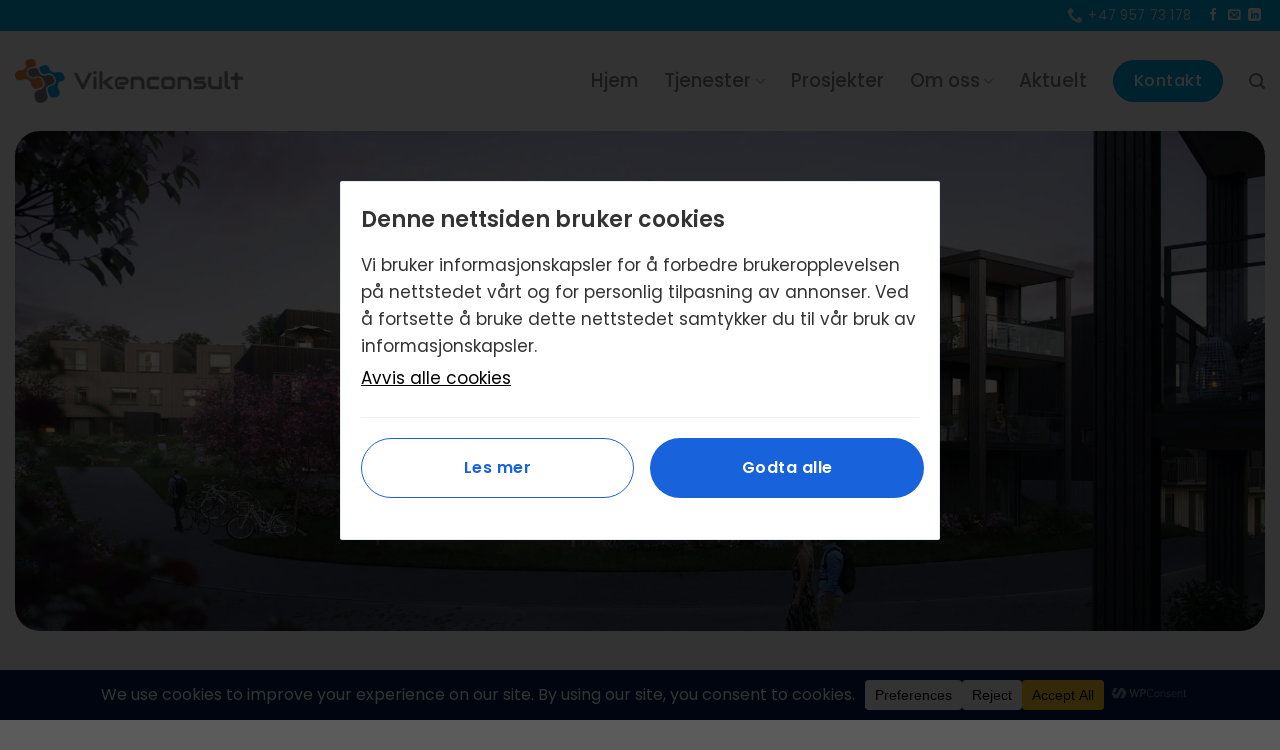

--- FILE ---
content_type: text/css
request_url: https://vikenconsult.no/wp-content/themes/vikenconsult-child/style.css?ver=6.9
body_size: 18
content:
/*
Theme Name: vikenconsult
Template: vikenconsult
*/

/*************** ADD CUSTOM CSS HERE.   ***************/


@media only screen and (max-width: 48em) {
/*************** ADD MOBILE ONLY CSS HERE  ***************/


}